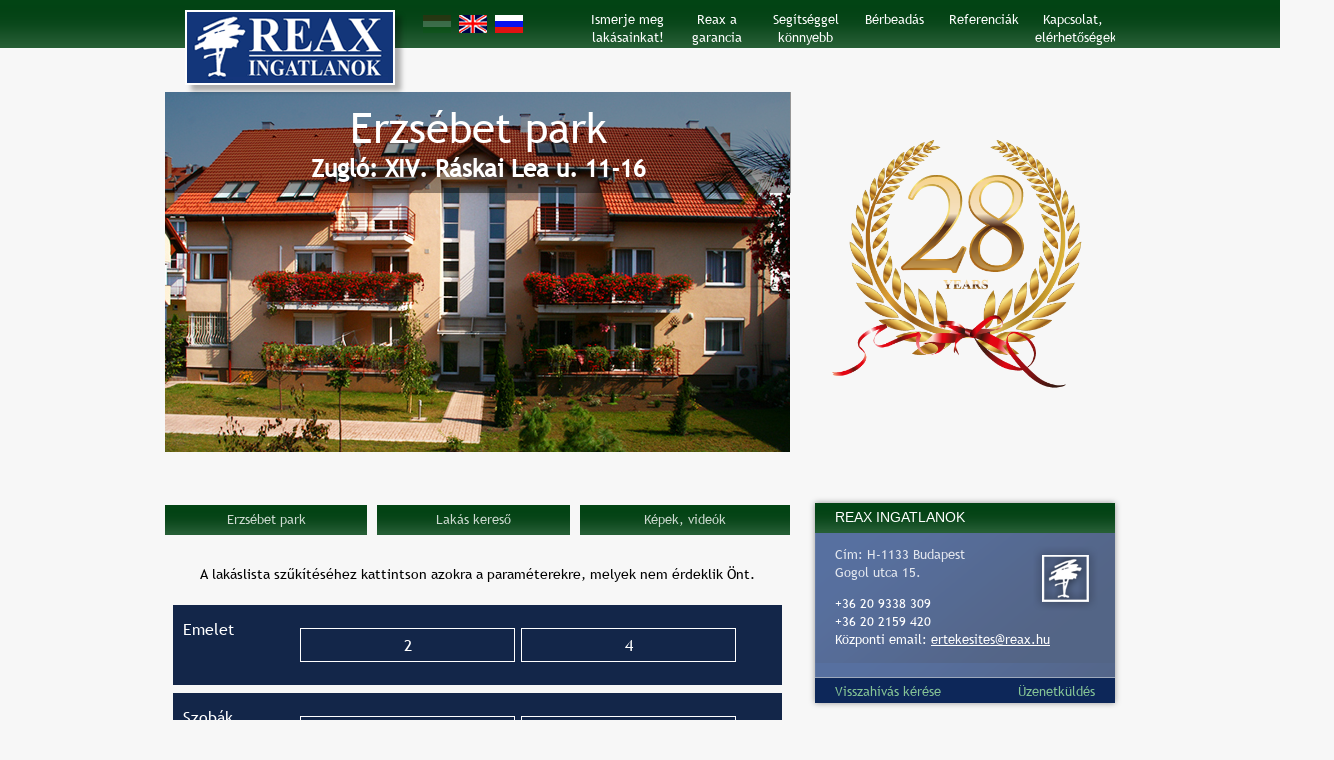

--- FILE ---
content_type: text/html; charset=utf-8
request_url: https://reax.hu/reax/?projectid=6
body_size: 23153
content:
<!DOCTYPE html>
<html lang="hu">
    <head>
        <link href="/Content/Site_reax_d5.css?v=34" rel="stylesheet" />
        <script src="/Scripts/jquery-1.9.1.min.js"></script>
        <script src="/Scripts/reax-common.js?v=21"></script>
        <script src="/Scripts/knockout-2.2.1.js"></script>
        <script src="/Scripts/jquery.mousewheel.min.js"></script>
        <script src="/Scripts/jquery.fancybox.js?v=2.1.4"></script>
        <script src="/Scripts/jquery.easing.1.3.js"></script>
        <script src="/Scripts/sliderNews.js"></script>
        <link rel="stylesheet" type="text/css" href="/Content/fancybox/jquery.fancybox.css?v=2.1.4" media="screen" />
        <link href="https://fonts.googleapis.com/css?family=Quicksand" rel="stylesheet">
        
    <script src="/Scripts/jquery.cycle.all.js"></script>
    <script src="/Scripts/reax-styleInput.js"></script>
    <link href="/Content/sliderNews/style5.css?v=3" rel="stylesheet" media="screen" />

        <title>REAX</title>
        <meta charset="utf-8" />
	<meta name="generator" content="Programozás: Solymári Zsolt | Grafika: Kondás Péter">
    	<meta name="Publisher" content="solyo@filmorigo.hu">
    	<meta name="author" content="Gubijev Zoltán" />
    	<meta name="copyright" content="IFD SOLUTIONS 2013. http://ifd.hu" />
        <meta name="description" content="új lakások budapesten : részletfizetési kedvezmény, Új építésű lakások, lakás, lakóparkok, épülő új  lakások, bérlakások Budapest" />
        <meta name="keywords" content="Új, lakás, budapesten, ingatlan, társasház, részletfizetési kedvezmény, Új építésű lakások, lakás, lakóparkok, épülő új lakások" />
        <meta name="author" content="ertekesites@reax.hu"/>
        <meta name="robots" content="index,follow" />

        <link href="/Images/favicon.ico" rel="shortcut icon" type="image/x-icon" />
    </head>
<body>
    <header class="site-header">
        <section id="topmenu-holder">
            <a href="/" title="Reax kezdő oldal" id="toplogo">
                <img src="/Images/d5/reax_logo.gif" alt="Reax ingalanok" />
            </a>
            <div class="header-flags">
                    <a href="/?lang=hu" hreflang="hu" class="cur" title="Magyar"></a>

                    <a href="/?lang=en" hreflang="en" title="English"></a>

                    <a href="/?lang=ru" hreflang="ru" title="Русский"></a>

            </div>
            

                    <nav id="topMenu">
                            <a href="/reax/lakasok" title="Ismerje meg lak&#225;sainkat!">Ismerje meg lak&#225;sainkat!</a>
                            <a href="/reax/reaxgarancia" title="Reax a garancia">Reax a garancia</a>
                            <a href="/reax/segitseggelkonnyebb" title="Seg&#237;ts&#233;ggel k&#246;nnyebb">Seg&#237;ts&#233;ggel k&#246;nnyebb</a>
                            <a href="/reax/berbeadas" title="B&#233;rbead&#225;s">B&#233;rbead&#225;s</a>
                            <a href="/reax/referenciak" title="Referenci&#225;k">Referenci&#225;k</a>
                            <a href="/reax/kapcsolat" title="Kapcsolat, el&#233;rhetős&#233;gek">Kapcsolat, el&#233;rhetős&#233;gek</a>
                    </nav>


        </section>
    </header>
    
    <div id="main">

        
            <br />
    <div class="top-slider" id="topSlider1">
        
        
        

        <div id="topSlider-ImageHolder" data-top="1">
                <img src="/imgv5?ref=0&amp;id=1250" alt="XIV. ERZS&#201;BET PARK" data-felirat="2 szintes lak&#225;sok elad&#243;k" data-link="http://reax.hu/reax/Erzsebetpark/?projectid=6" />
        </div>
        
        
        
    </div>

        <section id="top-right-holder">
            <img src="/Content/Images/28years.png" alt="28 évesek vagyunk" style="width:300px; height:311px; margin-bottom:53px;" />
            
                <div class="info-box reax-box" style="height:200px; margin-top:42px; margin-bottom:21px;">
        <h1>Reax ingatlanok</h1>
        <ul>
            <li>Cím: H-1133 Budapest</li>
            <li>Gogol utca 15.</li>
        </ul>
        <ul class="kiemelt">
            
            <li>
                +36 20 9338 309<br />
                +36 20 2159 420
            </li>
            <li>Központi email: <a href="mailto:ertekesites@reax.hu" style="color:white;" target="_blank">ertekesites@reax.hu</a></li>
        </ul>
        <div class="box-footer">
            <a href="/reax/kapcsolat" title="Visszah&#237;v&#225;s k&#233;r&#233;se" style="float:left">Visszah&#237;v&#225;s k&#233;r&#233;se</a>
            <a href="/reax/kapcsolat" title="&#220;zenet k&#252;ld&#233;se" style="float:right">&#220;zenetk&#252;ld&#233;s</a>
        </div>
    </div>

            
        </section>
        <div style="max-width:950px; margin:auto;">
            




<section class="main-content">
    


    <section class="hasablistazo-box" style="position:relative;">
        <div class="project-felirat">
            <h1 class="project-Nev">Erzs&#233;bet park</h1>
            <h2 class="project-Alcim">Zugl&#243;: XIV. R&#225;skai Lea u. 11-16</h2>
        </div>

        <section style="float: left; width: 650px; padding: 0; position:relative;">

            


    <script src="/Scripts/lakaskereso.js?v=9"></script>
    <link href="/Content/lakaskereso.css?v=14" rel="stylesheet" />
    <script type="text/javascript">
        var aktProjectId=6;
    </script>
    <div class="lakasKeresoModul" id="lakasKeresoModul">
        
        <nav class="lakasKeresoMenu">
            <ul id="lkmMenu">
                <li data-btnId="1" class="headlink">Erzs&#233;bet park</li>
                <li data-btnId="2" class="headlink">Lak&#225;s kereső
                    

                </li>
                <li data-btnId="5" class="headlink">K&#233;pek, vide&#243;k</li>
            </ul>
        </nav>
        <section id="lkmProjectLeiras">

            <h1>ERZS&#201;BET PARK ELK&#201;SZ&#220;LT PROJEKT!!</h1>
            <h2>Zugl&#243;: XIV. R&#225;skai Lea u. 11-16</h2>

            <p><div class="sorkizart w600">
Zuglóban, zöldövezeti, kertvárosi környezetben felépült, 4 db 12 és 1db 30 lakásos társasházban csendes, erkélyes, cirkó fűtéses lakások köthetők le 96 és 139 m2 -es méretben. Költözés: burkolatválasztástól számított 2 hónap.
Érvényes: 30281. hrsz-ú telken (XIV. Erzsébet királyné útja 50.) felépülő 4 db 12 lakásos társasházra és 1 db 30 lakásos társasházra 
<br />
<br />
Az "A,B,C,D " jelű lakóépületek : Pince+Földszint+Emelet+Tetőtér I-II elosztásúak. 
A tervezett "A, B, C, D" jelű lakóépületek azonos kialakításúak, elhelyezésük tükrözés eredménye.A lépcsőház súlyponti elhelyezése és mérete alkalmas a szintenkénti négy fogatos kialakításra, így a földszinten, emeleten és tetőtérben 4-4 lakás került kialakításra. 
A kertkapcsolatot a lehajtó rámpa felett átvezető 3 fellépős kerti lépcsővel kialakított csatlakozás biztosítja. 
Az épületek alatt teremgarázs kerül kialakításra 13 db férőhellyel, illetve a "D" épületnél 2 db felszíni parkolót építünk. 
Az "E" jelű lakóépület : Pince+Földszint+I-III.emelet+Tetőtér elosztású. 
Az "E" jelű zártsorú épület a forgalmas Erzsébet királyné útjától elfordított lakószobákkal tervezett. A lakások a zárt lépcsőházból külön-külön szeparált belső közlekedőről közelíthetők meg. Az I-II-III. emeleten 8-8 lakás, a tetőtérben pedig 6 db lakás épül meg. (Összesen 30 lakás). 
A épület alatt 20db teremgarázs kerül kialakításra, illetve 7 db felszíni parkoló épül meg. 
<br />
<br />
Telek adatok:
<br />
<br />
telekterület: 5196 m2 
<br />
<br />
Közlekedés:
<br />
<br />
Az Erzsébet királyné út felől az "E" jelű épület pinceszinti parkoló csatlakozását biztosítjuk kétirányúforgalomra alkalmas áthajtó tervezésével. 
Az "A,B,C,D épületterületektől a gyalogos és gépkocsi forgalom a Ráskai Lea utca felől biztosított, gyalogos közlekedés feltételezett módon az "E" jelű épület földszintjén keresztül is biztosítható. 
<br />
<br />
Épületszerkezetek:
<br />
<br />
Az épületek sávalapozással, hőszigetelő téglafalazattal (Wienerberger - Porotherm), helyenként pillérmegerősítéssel, monolit vasbetonfödémmel épülnek. A lépcső monolit vasbeton előregyártott gresslapokkal. A magastető BRAMAC vagy azzal egyenértékű cserépfedésű, horganybádogozással. Az ablakok fehér műanyagablakok, hőszigetelő üvegezéssel. A homlokzat TERRANOVA vagy LB KNAUF vakolat dörzsölt kivitelben. 
<br />
<br />
A lakások felszereltsége alapárra vonatkozóan:
<br />
<br />
Bejárati ajtó: /nem változtatható/ MABISZ minősítésű biztonsági ajtó, gumitömítéssel, fémtokkal, kitekintővel. 
Belső ajtók: utólag elhelyezhető DIN méretrendű fehérre, illetve bükkre fóliázott ajtó gumitömítéssel, fehér, illetve bükk tokborítással, normál réz kilinccsel, nikkel zsanérral. A nappali és a konyha ajtaja mélyen üvegezett, a többi helyen teleajtó van /változtatható többlet költséggel/. Egységára: ajtó + tok + beépítés + kilincs: 45.000/ db Áfás áron. 
<br />
<br />
Falak: a falak gletteléssel, fehér diszpeziós festéssel készülnek. (Színezés felárral.) A csempeburkolat fürdőben, WC-ben mennyezetig hálósan rakva, sarkokon élvédővel, az értékesítési irodában kiállított burkolólapokból választható. 
Ha a kiállított burkolatokból nem sikerül választani, a burkoló anyagot 2500 Ft/m2 Áfás áron visszaszámoljuk és a lakást szerkezetkészen adjuk át. 
<br />
<br />
A konyhában a tűzhely mögött 1,50 m magasságig, a tervezett bútor helyén az alsó és a felső elem közti sávban 60 cm szélességben hálósan rakott csempéből, az értékesítési irodában kiállított burkolólapokból választhatóan, egyéb esetben 2500 Ft/m2 Áfás áron. 
<br />
<br />
Padló: fürdőben, WC-ben, konyhában, kamrában, előszobában és közlekedőben hálósan rakott mázas kerámialap, az értékesítési irodában kiállított burkolólapokból választható. 
Ha a kiállított burkolatokból nem sikerül választani, a burkoló anyagot 3000 Ft/m2 Áfás áron visszaszámoljuk és a lakást szerkezetkészen adjuk át. 
<br />
<br />
Erkélyburkolat nem változtatható! 
<br />
<br />
A szobákban bükk vagy tölgy laminált parketta 1200 Ft/m2 Áfás áron számolva kerül lerakásra. Hagyományos parketta beszerzését és lerakását cégünk nem vállalja! 
<br />
<br />
A felsorolt burkolatok m2 árai az alaprajzon szereplő m2-ekre vonatkoznak (csak a felsorolásban szereplő anyagárakra vonatkozik, tehát nem tartalmazza a segédanyagokat). A kiállított díszítőelemeket az alapár nem tartalmazza. 
<br />
<br />
A fürdőszoba felszereltsége:
<br />
<br />
- 1 db kád fehér színben /Dalma akril 170-es/(tetőtérben 140*140 Luca sarokkád) 
- 1 db mosdó fehér színben /Alföldi Bázis termék, láb - és szifontakaró nélkül/ 
- 1 db kád és 1 db mosdó csaptelep /KLUDI típusú hagyományos, krómozott kivitelben/ 
- 1 db automata mosógép - csatlakozás /hidegvízvételre, csatornára/ 
- 1db hátsókifolyású Alföldi Bázis WC csésze, falra szerelhető műanyag tartállyal /tetőtérben Alföldi Bázis bidével/ 
(padlóösszefolyó a lakásokban műszakilag nem megoldható) 
<br />
<br />
Konyha felszereltsége:
<br />
<br />
- 1 db automata mosogatógépcsatlakozás 
- 1 db páraelszívócsatlakozás, a légelvezetés biztosított. 
<br />
<br />
Fűtés-, melegvízellátás:
<br />
<br />
Lakásonként kombi, zárt égésterű gázkazán, kiviteli terv szerinti teljesítménnyel, mely nem változtatható. 
A használati melegvízellátás is a gázkazánról történik. Fűtési rendszer: aljzatban vezetett csövezésű radiátoros melegvízfűtés, kombi gázkazánról üzemeltetve. A radiátor LPE alumínium gyártmányú. Nem változtatható! 
<br />
<br />
Víz:
<br />
<br />
A lakásonkénti vízmérési lehetőség egyedi vízórával biztosított, lakó az almérő állása alapján kiszámlázottakat fizeti, illetve 1 db fő vízmérőóra a társasházon belüli vízfogyasztás szétosztására szolgál. 
<br />
<br />
Elektromos:
<br />
<br />
Egyedi villanyórákat szerelünk. Az áramkörök falhoronyban vezetett Mü III. védőcsőben haladnak. MCu 1,5 mm rézvezetéket alkalmazunk (kivéve mosógép, tűzhely konnektor MCu 2,5 mm. 
A lámpáknak MmCu vezetéket alkalmazunk a födémben. A szerelvények fehér színű Electro Material típusúak 
A lakás elosztótáblája süllyesztett kivitelű, általában bejárati ajtó fölé helyezzük el. 
<br />
<br />
Az áramköri kiosztások: 
Tűzhely dugalj 16 A 
Mosógép "16 A 
Szobai dugaljak 10 A (szobaszámtól függően 1 v. 2 áramkör) 
Konyhai dugaljak 16 A 
Világítás 6 A ( 1 v. 2. áramkör) 
Szellőzés: gravitációs, gépiszellőzés lehetősége kiépítve (ventillátor nem tartozék). 
TV:Minden szobában, kivéve félszobát 1 db kábeltévés vételi lehetőség (csak vezetékezés). 
Telefon: Az épületben vezeték szinten kiépítve (csövezés, vezetékes), 1 db csatlakozási lehetőség nappaliban kiépítve. 
Kaputelefon: A bejárati kapu elektromos zárral működik. A lakások a lépcsőházi bejárónál kaputelefonosak. 
<br />
<br />
Ezen felsorolt felszereltségek az alapárra vonatkoznak. Ettől eltérni külön megállapodás szerint, tervmódosítási felárral lehet. A tervmódosítás, illetve az alaptól eltérő művezetés díját műszaki előkészítő kollégáink az igényszint-egyeztetés költségvetésével egyidejűleg megadják. 
<br />
<br />
Pinceszint+Földszint: gépkocsitárolók
<br />
<br />
A bejáratnál, épületnél rácsos rolós szerkezet távirányítós. A falak vakoltak, meszeltek. Padló vasadalékos géppel simított beton burkolat, színre festve. 
A lomtárolók fala vakolt, meszelt vagy horganyzott drótháló, padlója simított beton. Világítással ellátott. 
Közművek: telken belüli gáz, víz, csatorna, locsolóvíz, 0,4 kV-os energiaellátás. 
Tereprendezés, térburkolatok: Az épület körüli járda betonból, bejárati járda Viacolor vagy hozzá hasonló betonelemből. 
Az épület körül a telket és annak környezetét rendezzük. A telken belül térburkolattal el nem látott területet füvesítjük ( kb. 2100 m2 ), illetve egy később elkészítendő kertterv szerint fásítást végzünk. 
<br />
<br />
A vevőt külön terheli: elektromos, gáz, víz főmérőóra felszerelése, csatornafejlesztési hozzájárulás, mivel a hatóságokkal szerződés csak egyenként köthető, ügyvédi ktsgek, /Előirányzati költség lakásnál : 300.000 Ft, garázsnál : 100.000 Ft/ 
- a telefon beszerelésének költsége 

</p>
        </section>
        <section id="lkmProjectKepek">
            <a href="/Images/irc/original/1456.jpg" rel="projectKepek" title="Erzs&#233;bet park - 1456"><img src="/imgv5?r=2&amp;id=1456"  alt="Reax ingatlanok" /></a>
            <a href="/Images/irc/original/1459.jpg" rel="projectKepek" title="Erzs&#233;bet park - 1459"><img src="/imgv5?r=2&amp;id=1459"  alt="Reax ingatlanok" /></a>
            <a href="/Images/irc/original/1457.jpg" rel="projectKepek" title="Erzs&#233;bet park - 1457"><img src="/imgv5?r=2&amp;id=1457"  alt="Reax ingatlanok" /></a>
            <a href="/Images/irc/original/1458.jpg" rel="projectKepek" title="Erzs&#233;bet park - 1458"><img src="/imgv5?r=2&amp;id=1458"  alt="Reax ingatlanok" /></a>
            <a href="/Images/irc/original/1909.jpg" rel="projectKepek" title="Erzs&#233;bet park - 1909"><img src="/imgv5?r=2&amp;id=1909"  alt="Reax ingatlanok" /></a>
            <a href="/Images/irc/original/1908.jpg" rel="projectKepek" title="Erzs&#233;bet park - 1908"><img src="/imgv5?r=2&amp;id=1908"  alt="Reax ingatlanok" /></a>

        </section>
        <section id="lkmProjectLakasok">
            <p style="color:black;">A lak&#225;slista szűk&#237;t&#233;s&#233;hez kattintson azokra a param&#233;terekre, melyek nem &#233;rdeklik &#214;nt.</p>
            <div class="searchform">
                <aside>
                    <span>Emelet</span>
                    <ul data-bind="foreach: oEmeletek.itemCollection()">
                        <li data-bind="html: itemCaption(), css: {selected: allapot() == true }, click: clicked"></li>
                    </ul>
                </aside>
                <aside>
                    <span>Szob&#225;k</span>
                    <ul data-bind="foreach: oSzobak.itemCollection()">
                        <li data-bind="html: itemCaption(), css: {selected: allapot() == true }, click: clicked"></li>
                    </ul>
                </aside>
                <aside>
                    <span>Extr&#225;k</span>
                    <ul data-bind="foreach: oExtrak.itemCollection()">
                        <li data-bind="html: itemCaption(), css: {selected: allapot() == true }, click: clicked"></li>
                    </ul>
                </aside>
                
                
            </div>
           
            
            <div class="talalatiLista">
                <article style="color:black;">
                    <span data-bind="html: projectLakasok.showCount"></span>&nbsp;felel meg <span data-bind="text: projectLakasok.Count"></span>&nbsp;lak&#225;sb&#243;l a megadott felt&#233;telek alapj&#225;n.
                </article>
                <a id="lakasOpen" href="javasript:;" class="fancybox fancybox.ajax" title="megnyitás"></a>
                <table>
                    <thead>
                        <tr>
                            <th>Lak&#225;s sz&#225;ma</th>
                            <th>&#214;sszesen (m<sup>2</sup>)</th>
                            <th>Lak&#225;s (m<sup>2</sup>)</th>
                            <th>Erk&#233;ly (m<sup>2</sup>)</th>
                            <th>Szob&#225;k sz&#225;ma</th>
                            <th>Emelet</th>
                            <th>Kedvezm&#233;nyes &#225;r</th>
                            

                        </tr>
                    </thead>
                    <tbody data-bind="foreach: projectLakasok.itemCollection">
                        <!-- ko if: items.SorTipus == 0 -->

                        <tr data-bind="attr: { 'data-pdfurl': (items.pdfURL!=undefined) ? items.pdfURL : '-', 'data-LakasId': items.LakasId, class: style()}, visible: show()">
                            <td data-bind="html: items.LakasNev"></td>
                            <td data-bind="html: items.Meret"></td>
                            <td data-bind="html: items.LakasMeret"></td>
                            <td data-bind="html: items.ErkelyMeret"></td>
                            <td data-bind="html: items.SzobakSzama" data-o="szobak"></td>
                            <td data-bind="html: items.Emelet" data-o="emelet"></td>

                            <!-- ko if: items.Allapot == 8 -->
                            <td data-bind="html: 'Lefoglalva!'"></td>
                            <!-- /ko -->
                            <!-- ko if: items.Allapot != 8 -->
                            <td data-bind="html: items.Allapot != 4 ? (items.Allapot == 7) ? 'document' : (items.Ar == '0 Ft' || items.Ar == '0 €' ) ? 'Érdeklődjön' : items.Ar : 'elkelt'"></td>
                            <!-- /ko -->
                            


                        </tr>

                        <!-- /ko -->
                        <!-- ko if: items.SorTipus == 1 -->
                        <tr data-bind="attr: { 'data-pdfurl': (items.pdfURL!=undefined) ? items.pdfURL : '-', 'data-LakasId': items.LakasId, class: style()}, visible: show()">
                            <td data-bind="html: items.LakasNev" colspan="8" style="text-align:left; padding-left:1em;"></td>
                        </tr>
                        <!-- /ko -->

                    </tbody>
                </table>
            </div>
        </section>
    </div>

                <article id="0_1_127" class="cikk leftCikk">
        <a href="/reax/?projectid=47" title="Egressy Liget 2">
            <div class="cgroup">
                <h1>Egressy Liget 2</h1>
                <span></span>
            </div>
            <h2>Budapest, XIV. Cserei utca 7-9.</h2>
            <div>
                <img alt="Reax ingatlanok" src="/Images/irc/2\2574.jpg" />
            </div>


        </a>
    </article>
    <article id="0_1_124" class="cikk leftCikk">
        <a href="/reax/Csengery/?projectid=44" title="CSENGERY GARDEN ">
            <div class="cgroup">
                <h1>CSENGERY GARDEN </h1>
                <span></span>
            </div>
            <h2>Budapest VII. Csengery u. 22.</h2>
            <div>
                <img alt="Reax ingatlanok" src="/Images/irc/2\2527.jpg" />
            </div>


        </a>
    </article>
    <article id="0_1_9" class="cikk leftCikk">
        <a href="/reax/rupphegy/?projectid=9" title="RUPPHEGYI LIGET">
            <div class="cgroup">
                <h1>RUPPHEGYI LIGET</h1>
                <span></span>
            </div>
            <h2>Buda: XI. Barackmag utca 1518/5 </h2>
            <div>
                <img alt="Reax ingatlanok" src="/Images/irc/2\2351.jpg" />
            </div>


        </a>
    </article>
    <article id="0_1_31" class="cikk leftCikk">
        <a href="/reax/VizaApartmanhaz2/?projectid=7" title="VIZA APARTMANH&#193;Z II. &#252;tem">
            <div class="cgroup">
                <h1>VIZA APARTMANH&#193;Z II. &#252;tem</h1>
                <span></span>
            </div>
            <h2>Budapest XIII. P&#225;rk&#225;ny u. 4-6.</h2>
            <div>
                <img alt="Reax ingatlanok" src="/Images/irc/2\2131.jpg" />
            </div>


        </a>
    </article>



        </section>

        <section style="float: right; width: 300px; padding: 0;">
            
        </section>
    </section>
</section>



            <section class="banner-holder right-banner-holder">

                
                

            </section>
        </div>
    </div>
    <div class="bannerholder-bottom">
        
    </div>
    
    <footer>
        <section>
            

        <a href="/reax/lakasok">Ismerje meg lak&#225;sainkat!</a> 
        <a href="/reax/reaxgarancia">Reax a garancia</a> 
        <a href="/reax/segitseggelkonnyebb">Seg&#237;ts&#233;ggel k&#246;nnyebb</a> 
        <a href="/reax/berbeadas">B&#233;rbead&#225;s</a> 
        <a href="/reax/referenciak">Referenci&#225;k</a> 
        <a href="/reax/kapcsolat">Kapcsolat, el&#233;rhetős&#233;gek</a> 






           
        </section>
    </footer>
</body>
</html>


--- FILE ---
content_type: text/css
request_url: https://reax.hu/Content/Site_reax_d5.css?v=34
body_size: 23017
content:
@charset "utf-8";
@import "fonts.css";
@import "html.css?v=2";

html {
    margin: 0;
    padding: 0;
    height: 100%;
}

body {
    /*background: url('/Images/d5/bg.png');*/
    font-size: 1em;
    color: rgba(0,0,0,0.45);
    background-color:#f7f7f7;
    font-family: trebuc, Calibri, Verdana, Helvetica, Sans-Serif;
    margin: 0;
    padding: 0;
    height: 100%;
}

/* header
----------------------------------------------------------*/
.site-header {
    height: 50px;
    width:100%;
    background:#000;
    padding:0;
    margin:0;
    background: url('/Images/d5/header_bg.gif');
}

#topmenu-holder, #main {
    margin:auto;
    width:1010px;
    max-width:1010px;
    /*outline:1px solid red;*/ 
}
#toplogo {
    position:absolute;
    display:block;
    margin:10px 0 0 50px;
    z-index:2;
    
}
    #toplogo img {
        box-shadow:rgba(0,0,0,.3) 6px 6px 5px;
        border:0;
    }

#topMenu {
    max-height:40px;
    margin:0 30px 0 0;
    padding-top:10px;
    font-size:.8em;
    float:right;
}
#topMenu a {
    display:inline-block;
    width:75px;
    height:40px;
    text-decoration:none;
    color:white;
    padding:0 5px 0 5px;
    margin:0;
    vertical-align:top;
    text-align:center;
    overflow:hidden;
}
    #topMenu a:hover {
        text-shadow:0 0 10px #fff;
    }

    #topMenu a.active {
        background: url('/Images/d5/bg.png') 0 -7px;
        border:2px solid white;
        border-bottom:none;
        padding-top:5px;
        margin-top:-7px;
        border-radius:6px 6px 0 0;
    }
/* -----------------------------------------------
    Nyelv választó flags*/
.header-flags {
    float:left;
    margin: 0 0 0 280px;
    padding-top:15px;
}

    .header-flags a {
        display: block;
        width: 28px;
        height: 18px;
        background: url("../Images/d5/flags_sprite.png") 0 18px;
        float: left;
        margin: 0 0 0 8px;
    }
            .header-flags a[hreflang="hu"] { background-position: 0 -18px; }
            .header-flags a[hreflang="hu"]:hover { background-position: 0 -36px; }
            .header-flags a[hreflang="hu"].cur { background-position: 0 0; }
            .header-flags a[hreflang="hu"].cur:hover { background-position: 0 18px; }
            .header-flags a[hreflang="en"] { background-position: -28px -18px; }
            .header-flags a[hreflang="en"]:hover { background-position: -28px -36px; }
            .header-flags a[hreflang="en"].cur { background-position: -28px 0; }
            .header-flags a[hreflang="en"].cur:hover { background-position: -28px 18px; }
            .header-flags a[hreflang="de"] { background-position: 56px -18px; }
            .header-flags a[hreflang="de"]:hover { background-position: 56px -36px; }
            .header-flags a[hreflang="de"].cur { background-position: 56px 0; }
            .header-flags a[hreflang="de"].cur:hover { background-position: 56px 18px; }
            .header-flags a[hreflang="ru"] { background-position: 28px -18px; }
            .header-flags a[hreflang="ru"]:hover { background-position: 28px -36px; }
            .header-flags a[hreflang="ru"].cur { background-position: 28px 0; }
            .header-flags a[hreflang="ru"].cur:hover { background-position: 28px 18px; }

/* top-slider
----------------------------------------------------------*/
.top-slider {
    position:relative;
    z-index:0;
    margin:20px 25px 25px 30px;
    cursor: pointer;
    display:inline-block;
    float:left;
}

    .top-slider .sav {
        position: absolute;
        margin-top: -60px;
        height: 40px;
        width: 615px;
        background-color: rgba(0,0,0,0.75);
        z-index: 18;
        padding-left: 10px;
        
    }

        .top-slider .sav > h2 {
            font-size: 1.0em;
            font-weight: 700;
            letter-spacing: 1px;
            margin-top: 8px;
        }

            .top-slider .sav > h2 span {
                color: #7c9ee0;
            }

/*----------------------------------------------------------*/
#topSlider-ImageHolder {   
    overflow: hidden;
}

#topSlider-ImageHolder, #topSlider-anchorn {
    display: block;
    height: 360px;
    width: 625px;
    padding: 0;
    margin: 0;
}

    #topSlider-ImageHolder img {
        z-index: -1;
        border: 0;
        width: 625px;
        height: 360px;
    }

#nav-TopSlider {
    float: right;
    margin: -32px 10px;
    padding: 0;
    height: 40px;
}

    #nav-TopSlider a {
        display: inline-block;
        text-decoration: none;
        text-align: center;
        margin: 0;
        font-size:.7em;
        width: 22px;
        color: rgba(250, 250, 250, 0.8);
    }

        #nav-TopSlider a.activeSlide {
            text-shadow:0 0 18px #fff, 0 0 18px #fff, 0 0 14px #fff, 0 0 14px #fff, 0 0 6px #fff,0 0 18px #fff, 0 0 18px #fff, 0 0 14px #fff, 0 0 14px #fff, 0 0 6px #fff;
            color:white;
        }

/* main
----------------------------------------------------------*/
#main {
    position:relative;
    
}
/* oldal sávok
----------------------------------------------------------*/
.banner-holder {
    position:absolute;
    width:180px;
    height:100%;
    top:14px;
    padding-top:420px;
    /*display:none;
    opacity:.01;*/
}
    .banner-holder a {
        display:block;
        position:relative;
        margin-bottom:30px;
        color:white;
        text-decoration:none;
        overflow:hidden;
        width:180px;
        height:200px;
    }
        .banner-holder a img {
            max-width:180px;
            min-height:150px;
            border:0;
        }
        .banner-holder a div {
            width:180px;
            min-height:140px;
            margin:0;
            top:130px;
            position:absolute;
            background-color:rgba(0, 0, 0, 0.70);
        }
            .banner-holder a div h1 {
                margin:0;
                padding:2px 4px 0 4px;
                text-align:center;
                font-size:.9em;
                font-weight:200;
            }
            .banner-holder a div p {
                font-size:.8em;
                padding:0 5px 0 10px;
                white-space: pre-line;
            }
.left-banner-holder {
    left:-190px;
}
.right-banner-holder {
    left:1019px;
}

/* Top right box
----------------------------------------------------------*/
#top-right-holder {
    width:300px;
    /*height:360px;*/
    display:inline-block;
    float:right;
    margin:20px 30px 0 0;
}
.info-box {
    width:100%;
    min-height:160px;
    position:relative;
    background:  
        url("/Images/d5/box_top_small.gif") repeat-x, 
        url("/Images/d5/box_bg2.png") content-box 0 30px;
    box-shadow: rgba(0,0,0,.4) 0 0 6px;
}
    .info-box h1 {
    margin: 0;
    padding: 7px;
    padding-left:20px;
    font-size: .85em;
    font-weight:100;
    font-family: Arial;
    text-transform: uppercase;
    color:#fff;
}
    .info-box ul {
        font-size:.83em;
        font-weight:100;
        color:rgba(255, 255, 255, 0.84);
        list-style:none;
        margin:13px 0;
        padding:0 0 0 20px;
    }
        .info-box ul.kiemelt {
            color:white;
            font-weight:400;
        }
    .info-box .box-footer {
        position:absolute;
        width:260px;
        height:25px;
        bottom:25px;
        margin-bottom:-25px;
        padding:0 20px 0 20px;
        border-top:1px solid rgba(255, 255, 255, 0.6);
        background-color:#0d2759;
    }
        .info-box .box-footer a {
            font-size:.8em;
            color:rgba(147, 214, 156, 0.9);
            text-decoration:none;
            display:block;
            margin: 0;
            padding:4px 0;
        }
            .info-box .box-footer a:hover {
                color:rgb(161, 233, 222);
            }
.reax-box {
    background:  
        url("/Images/d5/reax_logo_small.png") no-repeat 210px 35px,
        url("/Images/d5/box_top_small.gif") repeat-x, 
        url("/Images/d5/box_bg.png") content-box 0 30px;
}
.lakaskereso {
    height:180px;
    margin-top:20px;
    overflow:hidden;
    z-index:1000;
}
    

.lakaskereso:hover {
        background: url("/Images/d5/box_top_small.gif") repeat-x;
        background-color:#0d2759;
}
    .lakaskereso .leftBox {
        float:left;
        padding-left:20px;
        width:180px;
    }

    .lakaskereso .rightBox {
        float: right;
        width: 100px;

    }

    .lakaskereso h3 {
        font-size: .7em;
        margin-top:10px;
    }

    .lakaskereso .checkbox {
        width: 19px;
        height: 25px;
        margin-top: 4px;
        padding: 0 5px 0 0;
        background: url('/Images/d5/jelolo_negyzet.png') no-repeat;
        display: block;
        clear: left;
        float: left;
    }

    .lakaskereso .checkbox {
        width: 17px;
        height: 14px;
    }

    .lakaskereso ul {
        list-style: none;
        padding: 0;
        margin-top:8px;
        cursor: pointer;
    }

        .lakaskereso ul li {
            line-height: 20px;
            
        }
#btn-StartKereso1 {
    /*position:relative;*/
   float:right; 
   /*margin-right:10px;*/
   cursor:pointer;
   margin-top:3px;
   background:none;
   border:none;
   color:rgba(147, 214, 156, 0.9);
   /*z-index:10;*/
}
    #btn-StartKereso1:hover {
        color:rgb(161, 233, 222);
    }

    /* Cikkek
----------------------------------------------------------*/
.hasablistazo-box {
    margin:0;
}
.cikk {
    width: 300px;
    height: 300px;
    float: left;
    margin: 25px 25px -80px 0;
    position: relative;
}
    .cikk img {
        border:0;
        width:300px;
        height:200px;
    }
    .cikk .cgroup {
        position:absolute;
        width:300px;
        height:50px;
        opacity:.85;
    }

        .leftCikk .cgroup {
            background:url("/Images/d5/box_top.gif");
        }

        .rightCikk .cgroup {
            background:url("/Images/d5/box_top_r.gif");
        }

        .cikk .cgroup h1 {
            color:white;
            text-decoration:none;
            font-size:1em;
            font-weight:600;
            margin:0 0 0 20px;
            padding-top:5px;
        }
        .cikk .cgroup span {
            width:280px;
            height:18px;
            color:white;
            text-decoration:none;
            font-weight:200;
            font-size:.92em;
            margin: 0 0 0 20px;
            padding-top:1px;
            overflow:hidden;
        }
    .cikk h2 {
        width:280px;
        height:20px;
        color:white;
        text-decoration:none;
        font-weight:200;
        font-size:.8em;
        background:rgba(0,0,0,.6);
        position:absolute;
        top:164px;
        padding:3px 0 0 20px;
    }


    /* Footer
----------------------------------------------------------*/
footer {
    display:inline-table;
    height: 250px;
    width:100%;
    border-top: 1px solid #05132f;

    padding:0;
    margin:0;
    z-index: 1000;
}

    footer > section {
        width: 973px;
        margin:auto;
        padding:10px;
        text-align:center;
    }

        footer > section a {
            display:inline-block;
            color:#4f72b6;
            text-decoration:none;
            border-right:2px solid #2532b7;
            padding:0 5px 0 5px;
        }
            footer > section a:last-of-type {
                border-right:none;
            }

            footer > section a:hover {
                color:#cececf;
            }
        footer > section .active {
            color:#86b38b;
        }

.stevenSeo {
    display:none;
}











.html5-reaxrent .holder{
	position:absolute;
	top:0px;
	left:0;
	width: 300px;
	height: 190px;
	overflow: hidden;
}


.html5-reaxrent .image{

	position: absolute;
	top:0;
	left:0;
	border:none;

}

.html5-reaxrent #slide01{
	position:absolute;
	top:0px;
	left:0;
	width: 300px;
	height: 190px;
	overflow: hidden;
	background-color: transparent;
}
	
.html5-reaxrent 	.btn {
display:block;
  background: #3498db;
  background-image: -webkit-linear-gradient(top, #3498db, #2980b9);
  background-image: -moz-linear-gradient(top, #3498db, #2980b9);
  background-image: -ms-linear-gradient(top, #3498db, #2980b9);
  background-image: -o-linear-gradient(top, #3498db, #2980b9);
  background-image: linear-gradient(to bottom, #3498db, #2980b9);
  -webkit-border-radius: 0;
  -moz-border-radius: 0;
  border-radius: 0px;
  -webkit-box-shadow: 0px 1px 3px #666666;
  -moz-box-shadow: 0px 1px 3px #666666;
  box-shadow: 0px 1px 3px #666666;
  font-family: Arial;
  color: #ffffff;
  font-size: 20px;
  padding: 10px 20px 10px 20px;
  text-decoration: none;
}

.html5-reaxrent  .btn:hover {
  background: #3cb0fd;
  background-image: -webkit-linear-gradient(top, #3cb0fd, #3498db);
  background-image: -moz-linear-gradient(top, #3cb0fd, #3498db);
  background-image: -ms-linear-gradient(top, #3cb0fd, #3498db);
  background-image: -o-linear-gradient(top, #3cb0fd, #3498db);
  background-image: linear-gradient(to bottom, #3cb0fd, #3498db);
  text-decoration: none;
}

.html5-reaxrent  .btn {


  background: #3498db;
  background-image: -webkit-linear-gradient(top, #3498db, #2980b9);
  background-image: -moz-linear-gradient(top, #3498db, #2980b9);
  background-image: -ms-linear-gradient(top, #3498db, #2980b9);
  background-image: -o-linear-gradient(top, #3498db, #2980b9);
  background-image: linear-gradient(to bottom, #3498db, #2980b9);
  -webkit-border-radius: 0;
  -moz-border-radius: 0;
  border-radius: 0px;
  -webkit-box-shadow: 0px 1px 3px #666666;
  -moz-box-shadow: 0px 1px 3px #666666;
  box-shadow: 0px 1px 3px #666666;
  font-family: Arial;
  color: #ffffff;
  font-size: 20px;
  padding: 10px 20px 10px 20px;
  text-decoration: none;
}

.btn:hover {
  background: #3cb0fd;
  background-image: -webkit-linear-gradient(top, #3cb0fd, #3498db);
  background-image: -moz-linear-gradient(top, #3cb0fd, #3498db);
  background-image: -ms-linear-gradient(top, #3cb0fd, #3498db);
  background-image: -o-linear-gradient(top, #3cb0fd, #3498db);
  background-image: linear-gradient(to bottom, #3cb0fd, #3498db);
  text-decoration: none;
}

#button1{
	position:absolute;
	bottom:10px;
	left:5px;
}
#button2{
	position:absolute;
	bottom:10px;
	right:5px;
}

#text01{
 top: 20px;
 left: 20px;
}

  #text02{
 top: 20px;
 left: 20px;

}

.html5-reaxrent {
    position:relative;
}

.blink-kedvezmeny{
    position:absolute;
    top:80px;
    padding:5px;
    background:rgb(19, 54, 122);
    color:white;
    width:97%;
    text-align:center;
    font-size:large;
    visibility:hidden;
}

.reax-jubileum{
    margin:0;
    padding-top:.7em;
    width:100%;
    text-align:center;
    font-family: 'Quicksand', sans-serif;

    font-size:xx-large;
    color:rgba(247, 220, 141, 0.84);
}
.reax-jubileum-img{
    /*outline:2px solid white;*/
    border:1px solid white;
    -webkit-box-shadow: 0px 1px 3px rgba(0,0,0,0.45);
  -moz-box-shadow: 0px 1px 3px rgba(0,0,0,0.45);
  box-shadow: 0px 1px 3px rgba(0,0,0,0.45);
}

.bannerholder-bottom{

    display:inline-table;
    text-align:center;
    height: 50px;
    width:100%;
}

.top-slider .referenciainfo {
        position: absolute;
        margin-top: -60px;
        height: 40px;
        width: 615px;
        background-color: rgba(0,0,0,0.55);
        z-index: 18;
        padding-left: 10px;
        
    }

.top-slider .referenciainfo > h2 {
            font-size: 1.5em;
            font-weight: 700;
            letter-spacing: 1px;
            margin-top: 4px;
            text-align:center;
        }

.epitesalatt{
    position:absolute;
    width:80px!important;
    height:80px!important;
    /*opacity:0.9;*/
    bottom:130px;
}

.epitesalatt-buble{
    position:absolute;
    width:300px!important;
    height:200px!important;
    /*opacity:0.9;*/
    top:0;
    z-index:1;
}

.img-stefi{
    position:absolute;
    height:105px!important;
    width:80%!important;
    top:20%;
    left:5px;
    /*z-index:2;*/
}

.img-stefi-main {
    position: absolute;
    top:-83px;
    left:25px;
}

#felhivas2020{
    max-width:70%;
    color:#161616;
}

@media only screen and (min-device-width : 320px) and (max-device-width : 480px) {
    #felhivas2020 {
        max-width: 92%;
        vertical-align:top;
        top:150px;
    }
}

.felhivaspr9{
    padding:1.4em;
    background-color:#3f873e;
    font-size:1.1em;
    color:white;
    text-align:center;
    border:1px double #fffa00;
}
.felhivaspr8{
    padding:1.4em;
    background-color:#32a78a;
    font-size:1.5em;
    color:white;
    text-align:center;
    border:2px double #58ff00;
}



.bystefi-animation {
    animation: animationStefi ease 1s;
    animation-iteration-count: 1;
    transform-origin: 50% 50%;
    animation-delay:2s;
    animation-fill-mode: forwards; /*when the spec is finished*/
    -webkit-animation: animationStefi ease 1s;
    -webkit-animation-iteration-count: 1;
    -webkit-transform-origin: 50% 50%;
    -webkit-animation-fill-mode: forwards; /*Chrome 16+, Safari 4+*/
    -webkit-animation-delay:2s;
    -moz-animation: animationStefi ease 1s;
    -moz-animation-iteration-count: 1;
    -moz-transform-origin: 50% 50%;
    -moz-animation-fill-mode: forwards; /*FF 5+*/
    -moz-animation-delay:2s;
    -o-animation: animationStefi ease 1s;
    -o-animation-iteration-count: 1;
    -o-transform-origin: 50% 50%;
    -o-animation-fill-mode: forwards; /*Not implemented yet*/
    -o-animation-delay:2s;
    -ms-animation: animationStefi ease 1s;
    -ms-animation-iteration-count: 1;
    -ms-transform-origin: 50% 50%;
    -ms-animation-fill-mode: forwards; /*IE 10+*/
    
}

@keyframes animationStefi {
    0% {
        opacity: 0;
        transform: translate(-1500px,0px);
    }

    60% {
        opacity: 1;
        transform: translate(30px,0px);
    }

    80% {
        transform: translate(-10px,0px);
    }

    100% {
        opacity: 1;
        transform: translate(0px,0px);
    }
}

@-moz-keyframes animationStefi {
    0% {
        opacity: 0;
        -moz-transform: translate(-1500px,0px);
    }

    60% {
        opacity: 1;
        -moz-transform: translate(30px,0px);
    }

    80% {
        -moz-transform: translate(-10px,0px);
    }

    100% {
        opacity: 1;
        -moz-transform: translate(0px,0px);
    }
}

@-webkit-keyframes animationStefi {
    0% {
        opacity: 0;
        -webkit-transform: translate(-1500px,0px);
    }

    60% {
        opacity: 1;
        -webkit-transform: translate(30px,0px);
    }

    80% {
        -webkit-transform: translate(-10px,0px);
    }

    100% {
        opacity: 1;
        -webkit-transform: translate(0px,0px);
    }
}

@-o-keyframes animationStefi {
    0% {
        opacity: 0;
        -o-transform: translate(-1500px,0px);
    }

    60% {
        opacity: 1;
        -o-transform: translate(30px,0px);
    }

    80% {
        -o-transform: translate(-10px,0px);
    }

    100% {
        opacity: 1;
        -o-transform: translate(0px,0px);
    }
}

@-ms-keyframes animationStefi {
    0% {
        opacity: 0;
        -ms-transform: translate(-1500px,0px);
    }

    60% {
        opacity: 1;
        -ms-transform: translate(30px,0px);
    }

    80% {
        -ms-transform: translate(-10px,0px);
    }

    100% {
        opacity: 1;
        -ms-transform: translate(0px,0px);
    }
}


.bystefi-animation-main {
    animation: animationStefi-main ease 1s;
    animation-iteration-count: 4;
    transform-origin: 50% 50%;
    -webkit-animation: animationStefi-main ease 1s;
    -webkit-animation-iteration-count: 4;
    -webkit-transform-origin: 50% 50%;
    -moz-animation: animationStefi-main ease 1s;
    -moz-animation-iteration-count: 4;
    -moz-transform-origin: 50% 50%;
    -o-animation: animationStefi-main ease 1s;
    -o-animation-iteration-count: 4;
    -o-transform-origin: 50% 50%;
    -ms-animation: animationStefi-main ease 1s;
    -ms-animation-iteration-count: 4;
    -ms-transform-origin: 50% 50%;
}

@keyframes animationStefi-main {
    0% {
        opacity: 1;
        transform: scaleX(1.00) scaleY(1.00);
    }

    25% {
        opacity: 1;
        transform: scaleX(0.95) scaleY(0.95);
    }

    50% {
        opacity: 1;
        transform: scaleX(1.10) scaleY(1.10);
    }

    100% {
        opacity: 0;
        transform: scaleX(0.30) scaleY(0.30);
    }
}

@-moz-keyframes animationStefi-main {
    0% {
        opacity: 1;
        -moz-transform: scaleX(1.00) scaleY(1.00);
    }

    25% {
        opacity: 1;
        -moz-transform: scaleX(0.95) scaleY(0.95);
    }

    50% {
        opacity: 1;
        -moz-transform: scaleX(1.10) scaleY(1.10);
    }

    100% {
        opacity: 0;
        -moz-transform: scaleX(0.30) scaleY(0.30);
    }
}

@-webkit-keyframes animationStefi-main {
    0% {
        opacity: 1;
        -webkit-transform: scaleX(1.00) scaleY(1.00);
    }

    25% {
        opacity: 1;
        -webkit-transform: scaleX(0.95) scaleY(0.95);
    }

    50% {
        opacity: 1;
        -webkit-transform: scaleX(1.10) scaleY(1.10);
    }

    100% {
        opacity: 0;
        -webkit-transform: scaleX(0.30) scaleY(0.30);
    }
}

@-o-keyframes animationStefi-main {
    0% {
        opacity: 1;
        -o-transform: scaleX(1.00) scaleY(1.00);
    }

    25% {
        opacity: 1;
        -o-transform: scaleX(0.95) scaleY(0.95);
    }

    50% {
        opacity: 1;
        -o-transform: scaleX(1.10) scaleY(1.10);
    }

    100% {
        opacity: 0;
        -o-transform: scaleX(0.30) scaleY(0.30);
    }
}

@-ms-keyframes animationStefi-main {
    0% {
        opacity: 1;
        -ms-transform: scaleX(1.00) scaleY(1.00);
    }

    25% {
        opacity: 1;
        -ms-transform: scaleX(0.95) scaleY(0.95);
    }

    50% {
        opacity: 1;
        -ms-transform: scaleX(1.10) scaleY(1.10);
    }

    100% {
        opacity: 0;
        -ms-transform: scaleX(0.30) scaleY(0.30);
    }
}

.project-felirat{
    position:absolute;
    top:20px;
    left:0;
    background:rgba(0, 0, 0, 0.40);
    padding:10px;
    width:606px;
    text-align:center;
}

.project-Nev{
    margin:0;
    color:white;
}

.project-Alcim {
    margin: 0;
    color: white;
}

--- FILE ---
content_type: text/css
request_url: https://reax.hu/Content/sliderNews/style5.css?v=3
body_size: 3166
content:

#newsSlider.lof-slidecontent { position:relative; overflow:hidden; border:#F4F4F4 solid 1px; width:892px; height:300px; }
#newsSlider.lof-slidecontent .preload { height:100%; width:100%; background:#BBB; position:absolute; top:0; left:0; z-index:100000; color:#FFF; text-align:center; }
#newsSlider.lof-slidecontent .preload div { height:100%; width:100%; background:transparent url(../../images/sliderNews/load-indicator.gif) no-repeat scroll 50% 50%; }
#newsSlider .lof-main-outer { position:relative; height:100%; width:600px; z-index:3; overflow:hidden; }
#newsSlider .lof-main-item-desc { z-index:100; position:absolute; top:150px; left:50px; width:400px; background:url(../../images/sliderNews/transparent_bg.png); padding:5px; }
#newsSlider .lof-main-item-desc p { color:#FFF; margin:0 8px; padding:8px 0; }
#newsSlider .lof-main-item-desc h3 a { color:#FFF; margin:0; font-size:140%; padding:20px 8px 2px; font-family:"Trebuchet MS",Trebuchet,Arial,Verdana,sans-serif; }
#newsSlider .lof-main-item-desc h3 a:hover { color:#FF6; text-decoration:underline; }
#newsSlider ul.lof-main-wapper { overflow:hidden; background:transparent url(../../images/sliderNews/load-indicator.gif) no-repeat scroll 50% 50%; padding:0px; margin:0; height:300px; width:600px; position:absolute; overflow:hidden; }
#newsSlider ul.lof-main-wapper li { overflow:hidden; padding:0px; margin:0px; height:100%; width:600px; float:left; }
#newsSlider .lof-opacity li { position:absolute; top:0; left:0; float:inherit; }
#newsSlider ul.lof-main-wapper li img { padding:0px; width:600px; }
#newsSlider li-desc { z-index:100; position:absolute; top:150px; left:50px; width:400px; background:url(../../images/sliderNews/transparent_bg.png); }
#newsSlider li-desc p { color:#FFF; margin:0 8px; padding:8px 0; }
#newsSlider li-desc h3 a { color:#FFF; margin:0; font-size:140%; padding:20px 8px 2px; font-family:"Trebuchet MS",Trebuchet,Arial,Verdana,sans-serif; }
#newsSlider li-desc h3 a:hover { color:#FF6; text-decoration:underline; }
#newsSlider ul.lof-navigator { top:0; padding:0; margin:0; position:absolute; width:100%; }
#newsSlider ul.lof-navigator li { cursor:default; cursor:pointer; list-style:none; width:100%; padding:0; margin:0; overflow:hidden; }
#newsSlider .lof-navigator-outer { position:absolute; right:0; top:00px; z-index:100; height:300px; width:310px; overflow:hidden; color:#FFF; }
#newsSlider .lof-navigator li.active { background:url(../../images/sliderNews/arrow-bg.png) no-repeat scroll left center; color:#FFF; }
#newsSlider .lof-navigator li h3 { color:#FFF; font-size:100%; padding:15px 0 0 !important; margin:0; }
#newsSlider .lof-navigator li div { background:url(../../images/sliderNews/transparent_bg.png); color:#FFF; height:100%; position:relative; margin-left:15px; padding-left:15px; padding-right: 15px; border-top:1px solid #E1E1E1; }
#newsSlider .lof-navigator li.active div { background:url(../../images/sliderNews/grad-bg.gif); color:#FFF; }
#newsSlider .lof-navigator li img { height:60px; width:60px; margin:15px 15px 10px 0px; float:left; padding:3px; border:#C5C5C5 solid 1px; }
#newsSlider .lof-navigator li.active img { border:#6C8E5C  solid 1px; }
#newsSlider .lof-navigator li.active h3 { color:#FFF; }
ul.lof-main-wapper li { position:relative; }
#newsSlider img {
    border:0;
}

--- FILE ---
content_type: text/css
request_url: https://reax.hu/Content/fonts.css
body_size: -68
content:
@font-face {
  font-family: 'trebuc';
  src: local('Trebuc'), url("Fonts/trebuc.ttf") format('truetype');
}


--- FILE ---
content_type: text/css
request_url: https://reax.hu/Content/html.css?v=2
body_size: 30
content:
.sorkizart {
    text-align: justify;
}

.w600 {
    width:600px;
}

.piros {
    color:red;
    
}
.vastag {
    font-weight:800;
}

.athuzott {
    text-decoration: line-through;
}

h1{
	font-size: 2.6em;
	font-weight: 100;
}


--- FILE ---
content_type: text/css
request_url: https://reax.hu/Content/lakaskereso.css?v=14
body_size: 5280
content:

.lakasKeresoMenu {
    /*overflow: hidden;*/
    margin-bottom: 20px;
    margin-left:-10px;
    width: 645px;
}

    .lakasKeresoMenu > ul {
        list-style-type: none;
        list-style-image: none;
        width: 100%;
        padding: 0;
        margin: 0;
        display: table;
        border-spacing:10px;
    }

        .lakasKeresoMenu > ul li {
            display: table-cell;
            height:20px;
            position: relative;
            text-align: center;
            color:rgba(255, 255, 255, .8);
            background:url("/Images/d5/box_top_small.gif");
            font-size:.8em;
            font-weight:100;
            padding: 5px;
            cursor: pointer;
        }

    .lakasKeresoMenu ul ul {
        position: absolute;
        margin-top: 8px;
        margin-left: 5px;
        display: none;
        padding: 0;
        list-style: none;
        min-width: 120px;
    }

        .lakasKeresoMenu ul ul li {
            padding: 5px;
            margin-top: -3px;
            word-wrap: break-word;
            width: auto;
            display: block;
        }

    .lakasKeresoMenu li:hover {
        color:white;
    }
.lakasKeresoModul {
    margin-top:18px;
}
.lakasKeresoModul p {
    width: 625px;
    text-align: center;
    font-size:.9em;
}

.lakasKeresoModul .searchform {
    width: 625px;
}


.searchform {
    display: table;
    border-spacing: 8px;
    color:white;
}

    .searchform aside {
        display: table-row;
        height: 40px;
        background-color: #132649;
    }

        .searchform aside > span {
            float: left;
            width: 70px;
            margin: 4px 0;
            line-height: 40px;
            padding-left: 10px;
            vertical-align: middle;
            font-size: 1em;
        }

    .searchform ul {
        display: table;
        width: 450px;
        float: left;
        list-style-type: none;
        list-style-image: none;
    }

        .searchform ul li {
            display: table-cell;
            padding: 5px;
            text-align: center;
            outline: 1px solid #fff;
            cursor: pointer;
        }

            .searchform ul li:hover {
                background-color: #0e419d;
            }
            .searchform ul li.selected:hover {
                background-color: #3777ee;
            }

            .searchform ul li.selected {
                color: #132649;            
                background:url(../Images/hide.png) no-repeat center;
                background-color: #f2f2f2;
            }

.talalatiLista {
    width: 625px;
    color: white;
}

    .talalatiLista article {
        margin: 10px 0;
        text-align: center;
        font-size: 120%;
    }

        .talalatiLista article span:first-child {
            font-size: 140%;
            font-weight: 800;
            color: #005aff;
        }
.talalatiLista table {
    width:625px;
    /*border-collapse:collapse;*/
    border-spacing:1px;
    background-color:rgba(16, 42, 92, .4);
    font-size:.7em;
}

    .talalatiLista table thead {
    /*line-height: 40px;*/
    background-color: #132649;
    letter-spacing: 0.1em;
    cursor:s-resize;
    
}
    .talalatiLista table th {
        font-weight:200;
    }
    .talalatiLista table tbody {
        /*margin-left:20px;*/
    }
        .talalatiLista table tbody tr {
            cursor:pointer;
        }
            .talalatiLista table tbody tr:hover {
                outline:1px solid #fff;
            }
        .talalatiLista table tbody tr:nth-child(2n) {
            background-color:#2a335b;
        }
        .talalatiLista table tbody tr td{
            text-align:center;
            padding:3px 0 3px 0;
        }
            .talalatiLista table tbody tr td:last-child {
                padding-right:10px;
                text-align:right;
            }
            .talalatiLista table tbody tr.elkelt {
                text-decoration: line-through;
                color: rgba(255, 255, 255, .5);
                background-color: rgba(159, 0, 0, 0.65);
            }
            }
                /*.talalatiLista table tbody tr:nth-child(2n).elkelt {
                    background-color: #005aff;
                }*/
            .talalatiLista table tbody tr.kiemelt {
                /*background-color:#e13838;*/
                background:url("/Images/d5/table_red.gif");
            }
            .talalatiLista table tbody tr.akcios {
                background:url("/Images/d5/table_redakcio.gif");
                /*color:#041f01;*/
                background-color:#de4040;
                font-weight:600;
            }
#lkmProjectLeiras, #lkmProjectKepek {
    display:none;
}
#lkmProjectLeiras p {
    margin-top:20px;
    width:630px;
    text-align:justify;
    
}
#lkmProjectLeiras h1 {
    font-size:x-large;
    background:url("/Images/d5/reax_logo_medium.png") no-repeat;
    background-position:right 10px center;
    background-color:#0d2759;
    min-height:85px;
    color:white;
    width:550px;
    padding-left:1em;
    padding-top:1em;
    padding-right:2em;
}
#lkmProjectLeiras h2 {
    font-size:small;
}

#lkmProjectKepek img{
    margin: 10px 10px 0 0;
    border-radius:0 0 2px 2px;
    border:0;
}

--- FILE ---
content_type: application/javascript
request_url: https://reax.hu/Scripts/reax-common.js?v=21
body_size: 14098
content:
/// <reference path="jquery-1.7.1.min.js" />

$(document).ready(function () {

    //$('#topMenu div').hover(function (e) {
        
    //    var cTag = e.currentTarget.id;
    //    if(e.currentTarget.className!="active"){
    //        $('#' + cTag + ' .r').slideDown(300);}

    //}, function () {
    //    $('#topMenu div .r').stop(false, true);
    //    $('#topMenu div .r').slideUp('fast');
    //});
    // fade, scrollDown
    if ($('#topSlider-ImageHolder').attr("data-top")>0) {
        $('#topSlider-ImageHolder').cycle({
            fx: 'fade',
            speed: 1500,
            timeout: 6000,
            random: 1,
            before: topSliderChange_onBefore,
            after: topSliderChange_onAfter,
            pager: '#nav-TopSlider'
        });
    }
    $("#reax-logo").click(function () { document.location.href = "/" });

    $('.lakasKeresoMenu>ul li.headlink').hover(
			function () { $('ul', this).css('display', 'block'); },
			function () { $('ul', this).css('display', 'none'); });

    $(".banner-holder a").hover(
            function () { $(".banner-holder a div").stop().css("top", 130); $('div', this).animate({ top: 12 },300); },
			function () { $('div', this).stop().css('top', 130); }
        );
    $(".lakaskereso").hover(
            function () { $(this).animate({ height: 270 }, 500); },
			function () { $(this).stop().css('height', 180); }
        );
    //$(".lakaskereso").hover(
    //        function () { $(this).switchClass("lakaskereso", "big", 1000, "easeInOutQuad"); },
	//		function () { $(this).switchClass("big", "lakaskereso", 1000, "easeInOutQuad"); }
    //    );
    
    setInterval(blinker1000, 1200);

    //if ($("#felhivas2020").length > 0) {

    //    $("#felhivas2020").modal({
    //        escapeClose: true,
    //        clickClose: false,
    //        showClose: true,
    //        fadeDuration: 1000,
    //        fadeDelay: 0.50
    //    });
    //}
    
});

function blinker1000() {
    $('.blink_1000').fadeOut(550);
    $('.blink_1000').fadeIn(200);
}

function topSliderChange_onBefore() {
    $("#sav-feirat").html(this.alt + " <span>" + $(this).attr("data-felirat") + "</span>");
}
function topSliderChange_onAfter() {
    $("#topSlider-anchorn").attr("href", $(this).attr("data-link"));

}


$(window).load(function () {
    //$(".banner-holder").css("display", "block");

    //$(".cikk hgroup").hover(
    //    function () { $(this).stop().css("opacity", .85); $(this).animate({ opacity: .2 }, 300); },
    //    function () { $(this).css("opacity", .85); });
});








function Matrix(t) { var n = this; n._t = n.transform, n.a = n.d = 1, n.b = n.c = n.e = n.f = 0, n.context = t, t && t.setTransform(1, 0, 0, 1, 0, 0) } Matrix.prototype = { concat: function (t) { return this.clone()._t(t.a, t.b, t.c, t.d, t.e, t.f) }, flipX: function () { return this._t(-1, 0, 0, 1, 0, 0) }, flipY: function () { return this._t(1, 0, 0, -1, 0, 0) }, reflectVector: function (t, n) { var r = this.applyToPoint(0, 1), e = 2 * (r.x * t + r.y * n); return t -= e * r.x, n -= e * r.y, { x: t, y: n } }, reset: function () { return this.setTransform(1, 0, 0, 1, 0, 0) }, rotate: function (t) { var n = Math.cos(t), r = Math.sin(t); return this._t(n, r, -r, n, 0, 0) }, rotateFromVector: function (t, n) { return this.rotate(Math.atan2(n, t)) }, rotateDeg: function (t) { return this.rotate(t * Math.PI / 180) }, scaleU: function (t) { return this._t(t, 0, 0, t, 0, 0) }, scale: function (t, n) { return this._t(t, 0, 0, n, 0, 0) }, scaleX: function (t) { return this._t(t, 0, 0, 1, 0, 0) }, scaleY: function (t) { return this._t(1, 0, 0, t, 0, 0) }, shear: function (t, n) { return this._t(1, n, t, 1, 0, 0) }, shearX: function (t) { return this._t(1, 0, t, 1, 0, 0) }, shearY: function (t) { return this._t(1, t, 0, 1, 0, 0) }, skew: function (t, n) { return this.shear(Math.tan(t), Math.tan(n)) }, skewX: function (t) { return this.shearX(Math.tan(t)) }, skewY: function (t) { return this.shearY(Math.tan(t)) }, setTransform: function (t, n, r, e, a, i) { var s = this; return s.a = t, s.b = n, s.c = r, s.d = e, s.e = a, s.f = i, s._x() }, translate: function (t, n) { return this._t(1, 0, 0, 1, t, n) }, translateX: function (t) { return this._t(1, 0, 0, 1, t, 0) }, translateY: function (t) { return this._t(1, 0, 0, 1, 0, t) }, transform: function (t, n, r, e, a, i) { var s = this, o = s.a, c = s.b, u = s.c, f = s.d, h = s.e, l = s.f; return s.a = o * t + u * n, s.b = c * t + f * n, s.c = o * r + u * e, s.d = c * r + f * e, s.e = o * a + u * i + h, s.f = c * a + f * i + l, s._x() }, divide: function (t) { if (!t.isInvertible()) throw "Input matrix is not invertible"; var n = t.inverse(); return this._t(n.a, n.b, n.c, n.d, n.e, n.f) }, divideScalar: function (t) { var n = this; return n.a /= t, n.b /= t, n.c /= t, n.d /= t, n.e /= t, n.f /= t, n._x() }, inverse: function () { if (this.isIdentity()) return new Matrix; if (this.isInvertible()) { var t = this, n = t.a, r = t.b, e = t.c, a = t.d, i = t.e, s = t.f, o = new Matrix, c = n * a - r * e; return o.a = a / c, o.b = -r / c, o.c = -e / c, o.d = n / c, o.e = (e * s - a * i) / c, o.f = -(n * s - r * i) / c, o } throw "Matrix is not invertible." }, interpolate: function (t, n, r) { var e = this, a = r ? new Matrix(r) : new Matrix; return a.a = e.a + (t.a - e.a) * n, a.b = e.b + (t.b - e.b) * n, a.c = e.c + (t.c - e.c) * n, a.d = e.d + (t.d - e.d) * n, a.e = e.e + (t.e - e.e) * n, a.f = e.f + (t.f - e.f) * n, a._x() }, interpolateAnim: function (t, n, r) { var e = this, a = r ? new Matrix(r) : new Matrix, i = e.decompose(), s = t.decompose(), o = i.rotation + (s.rotation - i.rotation) * n, c = i.translate.x + (s.translate.x - i.translate.x) * n, u = i.translate.y + (s.translate.y - i.translate.y) * n, f = i.scale.x + (s.scale.x - i.scale.x) * n, h = i.scale.y + (s.scale.y - i.scale.y) * n; return a.translate(c, u), a.rotate(o), a.scale(f, h), a._x() }, decompose: function (t) { var n = this, r = n.a, e = n.b, a = n.c, i = n.d, s = Math.acos, o = Math.atan, c = Math.sqrt, u = Math.PI, f = { x: n.e, y: n.f }, h = 0, l = { x: 1, y: 1 }, x = { x: 0, y: 0 }, y = r * i - e * a; if (t) r ? (x = { x: o(a / r), y: o(e / r) }, l = { x: r, y: y / r }) : e ? (h = .5 * u, l = { x: e, y: y / e }, x.x = o(i / e)) : (l = { x: a, y: i }, x.x = .25 * u); else if (r || e) { var d = c(r * r + e * e); h = e > 0 ? s(r / d) : -s(r / d), l = { x: d, y: y / d }, x.x = o((r * a + e * i) / (d * d)) } else if (a || i) { var b = c(a * a + i * i); h = .5 * u - (i > 0 ? s(-a / b) : -s(a / b)), l = { x: y / b, y: b }, x.y = o((r * a + e * i) / (b * b)) } else l = { x: 0, y: 0 }; return { scale: l, translate: f, rotation: h, skew: x } }, determinant: function () { return this.a * this.d - this.b * this.c }, applyToPoint: function (t, n) { var r = this; return { x: t * r.a + n * r.c + r.e, y: t * r.b + n * r.d + r.f } }, applyToArray: function (t) { var n, r, e = 0, a = []; if ("number" == typeof t[0]) for (r = t.length; r > e;) n = this.applyToPoint(t[e++], t[e++]), a.push(n.x, n.y); else for (; n = t[e]; e++) a.push(this.applyToPoint(n.x, n.y)); return a }, applyToTypedArray: function (t, n) { for (var r, e = 0, a = t.length, i = n ? new Float64Array(a) : new Float32Array(a) ; a > e;) r = this.applyToPoint(t[e], t[e + 1]), i[e++] = r.x, i[e++] = r.y; return i }, applyToContext: function (t) { var n = this; return t.setTransform(n.a, n.b, n.c, n.d, n.e, n.f), n }, isIdentity: function () { var t = this; return t._q(t.a, 1) && t._q(t.b, 0) && t._q(t.c, 0) && t._q(t.d, 1) && t._q(t.e, 0) && t._q(t.f, 0) }, isInvertible: function () { return !this._q(this.determinant(), 0) }, isValid: function () { return !this._q(this.a * this.d, 0) }, clone: function (t) { var n = this, r = new Matrix; return r.a = n.a, r.b = n.b, r.c = n.c, r.d = n.d, r.e = n.e, r.f = n.f, t || (r.context = n.context), r }, isEqual: function (t) { var n = this, r = n._q; return r(n.a, t.a) && r(n.b, t.b) && r(n.c, t.c) && r(n.d, t.d) && r(n.e, t.e) && r(n.f, t.f) }, toArray: function () { var t = this; return [t.a, t.b, t.c, t.d, t.e, t.f] }, toCSS: function () { return "matrix(" + this.toArray() + ")" }, toCSS3D: function () { var t = this; return "matrix3d(" + t.a + ", " + t.b + ", 0, 0, " + t.c + ", " + t.d + ", 0, 0, 0, 0, 1, 0, " + t.e + ", " + t.f + ", 0, 1)" }, toJSON: function () { return JSON.stringify(this.toArray()) }, toString: function () { return "" + this.toArray() }, _q: function (t, n) { return Math.abs(t - n) < 1e-14 }, _x: function () { var t = this; return t.context && t.context.setTransform(t.a, t.b, t.c, t.d, t.e, t.f), t } };

var isOpera = !!window.opera || navigator.userAgent.indexOf(" OPR/") >= 0, isFirefox = "undefined" != typeof InstallTrigger, isSafari = Object.prototype.toString.call(window.HTMLElement).indexOf("Constructor") > 0, isChrome = !!window.chrome && !isOpera, isIE = !1 || !!document.documentMode, CSS_OBJECT = {}; CSS_OBJECT.transform = "transform", CSS_OBJECT.ie = "-ms-", CSS_OBJECT.opera = "", CSS_OBJECT.ff = "", CSS_OBJECT.crome = "", CSS_OBJECT.safari = "-webkit-", isIE ? (console.log("isIE", isIE), CSS_OBJECT.transform = CSS_OBJECT.ie + CSS_OBJECT.transform) : isOpera ? (console.log("isOpera", isOpera), CSS_OBJECT.transform = CSS_OBJECT.opera + CSS_OBJECT.transform) : isFirefox ? (console.log("isFirefox", isFirefox), CSS_OBJECT.transform = CSS_OBJECT.ff + CSS_OBJECT.transform) : isChrome ? (console.log("isChrome", isChrome), CSS_OBJECT.transform = CSS_OBJECT.crome + CSS_OBJECT.transform) : isSafari && (console.log("isSafari", isSafari), CSS_OBJECT.transform = CSS_OBJECT.safari + CSS_OBJECT.transform), function () { for (var e = 0, n = ["ms", "moz", "webkit", "o"], r = 0; r < n.length && !window.requestAnimationFrame; ++r) window.requestAnimationFrame = window[n[r] + "RequestAnimationFrame"], window.cancelAnimationFrame = window[n[r] + "CancelAnimationFrame"] || window[n[r] + "CancelRequestAnimationFrame"]; window.requestAnimationFrame = function (n) { var r = (new Date).getTime(), o = r - e, t = Math.max(0, 16 - (r - e)), a = window.setTimeout(function () { n(r + t, o) }, t); return e = r + t, a }, window.cancelAnimationFrame || (window.cancelAnimationFrame = function (e) { clearTimeout(e) }) }();

//var Cq; Cq = function () { function e() { var e = -1; if ("Microsoft Internet Explorer" == navigator.appName) { var t = navigator.userAgent, n = new RegExp("MSIE ([0-9]{1,}[.0-9]{0,})"); null !== n.exec(t) && (e = parseFloat(RegExp.$1)) } return e } var t = function (e) { return document.getElementById(e) }, n = { sx: 1, sy: 1, tx: 0, ty: 0, rot: 0 }, r = e(), o = 8 === r, a = new Matrix, f = function (e, t, r) { a.reset(), ("sx" === t || "sy" === t || "tx" === t || "ty" === t || "rot" === t) && (n[t] = r, a.rotateDeg(n.rot), a.translate(n.tx, n.ty), a.scale(n.sx, n.sy), e.style[CSS_OBJECT.transform] = a.toCSS(), e.style.display = "block"), "scale" === t && (e.value = Math.floor(r)), "opacity" === t ? o ? (e.style["-ms-filter"] = "progid:DXImageTransform.Microsoft.Alpha(Opacity=" + Math.floor(100 * r) + ")", e.style.filter = "alpha(opacity=" + Math.floor(100 * r) + ")") : e.style[t] = r : e.style[t] = r + "px" }, i = function () { for (var e = Array.prototype.slice.call(arguments, 0), t = 0, n = 0; n < e.length; n++) t = Math.max(e[n].d, t); return console.log("MAXD:", t), h = t, { d: t, f: function (t) { for (var n = 0; n < e.length; n++) { var r = e[n]; if (r.d > t) r.f(t); else if (!r.done && (r.f(r.d), r.done = !0, n == e.length - 1)) { for (var o = 0; o < e.length; o++) e[o].done = !1; m++ } } } } }, l = function () { for (var e = Array.prototype.slice.call(arguments, 0), t = 0, n = 0; n < e.length; n++) t += e[n].d; return { d: t, f: function (t) { for (var n = null, r = 0, o = 0; o < e.length; o++) { if (n = e[o], r + n.d > t) return void n.f(t - r); if (!n.done && (n.f(n.d), n.done = !0, o == e.length - 1)) for (var a = 0; a < e.length; a++) e[a].done = !1; r += n.d } } } }, u = function (e) { return function (n, r, o, a) { return { d: r, f: function (i) { var l = t(n); for (var u in o) { var s = o[u], c = a[u], d = c - s, p = e(Math.max(i / r, 0)), g = s + p * d; f(l, u, g) } } } } }, s = u(function (e) { return e }), c = u(function (e) { return Math.pow(e, 5) }), d = u(function (e) { return 1 - Math.pow(1 - e, 5) }), p = function (e) { return { d: e, f: function () { } } }, g = (new Date).getTime(), y = 1e3, v = 29 * y, h = 0, m = 0, x = function (e) { var t = e - g; t > h && m && (t = e - g - h * m), v > t && window.requestAnimationFrame(x), window.render && window.render.f(t) }; return { combine: i, sequence: l, linear: s, animate: u, easeIn: c, easeOut: d, sleep: p, renderloop: x } }();


//render = Cq.combine(
//        Cq.sequence(
//                Cq.sleep(500),
//                Cq.linear('text01', 500, { opacity: 0.0 }, { opacity: 1.0 }),
//                Cq.linear('text01', 500, { opacity: 1.0 }, { opacity: 0.0 }),
//                Cq.linear('text01', 500, { opacity: 0.0 }, { opacity: 1.0 }),
//                Cq.linear('text01', 500, { opacity: 1.0 }, { opacity: 0.0 }),
//                Cq.linear('text01', 500, { opacity: 0.0 }, { opacity: 1.0 }),
//                Cq.linear('text01', 500, { opacity: 1.0 }, { opacity: 0.0 }),
//                Cq.linear('text01', 500, { opacity: 0.0 }, { opacity: 1.0 }),
//                 Cq.linear('text01', 500, { opacity: 1.0 }, { opacity: 0.0 })
//                ),
//      Cq.sequence(
//                Cq.sleep(500),
//                Cq.linear('text02', 500, { opacity: 1.0 }, { opacity: 0.0 }),
//                Cq.linear('text02', 500, { opacity: 0.0 }, { opacity: 1.0 }),
//                Cq.linear('text02', 500, { opacity: 1.0 }, { opacity: 0.0 }),
//                Cq.linear('text02', 500, { opacity: 0.0 }, { opacity: 1.0 }),
//                Cq.linear('text02', 500, { opacity: 1.0 }, { opacity: 0.0 }),
//                Cq.linear('text02', 500, { opacity: 0.0 }, { opacity: 1.0 }),
//                Cq.linear('text02', 500, { opacity: 1.0 }, { opacity: 0.0 }),
//                Cq.linear('text02', 500, { opacity: 0.0 }, { opacity: 1.0 })
//                )

//);

//Cq.renderloop(0, 0);


--- FILE ---
content_type: application/javascript
request_url: https://reax.hu/Scripts/lakaskereso.js?v=9
body_size: 6113
content:
/// <reference path="jquery/jquery-ui-1.10.1.custom/development-bundle/jquery-1.9.1.js" />
/// <reference path="knockout/knockout-2.2.1.js" />


var lk_global = {};
$(document).ready(function () {
    
    $("#lkmMenu li").click(function (t) {
        var btnId=$(this).attr("data-btnId");
        $("#lkmProjectLakasok").hide('slow');
        $("#lkmProjectLeiras").hide('slow');
        $("#lkmProjectKepek").hide('slow');
        switch (btnId) {  
            case "2": $("#lkmProjectLakasok").show('slow'); break;
            case "1": $("#lkmProjectLeiras").show('slow'); break;
            case "5": $("#lkmProjectKepek").show('slow'); break;
        }
    });
    var xRandom = Math.floor(Math.random() * 100000) + Date.now();
    $.getJSON("../../../../Server/lakaskereso", { xr: xRandom, listaid: 1, ProjectId: aktProjectId }, function (data) {
        lk_global.projectAdatok = {
            projectAdatok: data.projectAdatok,
            projectLakasok: new vmLakasok(data.projectLakasok),
            lakasExtrak: ko.observableArray(data.lakasExtrak),
            oEmeletek: new vmchkButtons(data.oEmeletek, "emelet"),
            oSzobak: new vmchkButtons(data.oSzobak, "szobak"),
            oExtrak: new vmchkButtons(data.oExtrak, "extrak")
        };
        ko.applyBindings(lk_global.projectAdatok, document.getElementById("lakasKeresoModul"));
        setLakasOpen();    
    });
});

function setLakasOpen() {
    $(".talalatiLista table tbody tr").click(function () {
        cFileName = $(this).attr("data-pdfurl");
        if (cFileName != "") { window.open("../../../../../Dokuments/" + cFileName); };

        //alert(cFileName);
        //cLakasId = $(this).attr("data-LakasId");
        //$("#lakasOpen").attr("href", "../../../imgs?f=Dokuments&lakasid=" + cLakasId);

        //$("#lakasOpen").click();

        //../../../imgs?lakasid='+items.LakasId
        //if (cFileName.length > 2) {
        //    $.download('../../../../pdfreport.aspx', "filename=" + cFileName, "POST");
        //}
    });
    $('.fancybox').fancybox({ padding: 2 });
    $('#lkmProjectKepek a').fancybox({ padding: 2 });
};

    var vmchkButton = function (item, kapcsolosorId) {
        var self = this;
        self.itemCaption = ko.observable(item.db == 0 && kapcsolosorId == "emelet" ? "F" : item.db);
        self.kapcsolosorId = kapcsolosorId;
        self.id = item.id;
        self.allapot = ko.observable(false);
        self.allapot.subscribe(function (a) {
            if (kapcsolosorId == "extrak") {
                if (self.id > 0) {;
                    $.each(lk_global.projectAdatok.projectLakasok.itemCollection(), function (i, lakas) {
                        lakas.items.extrak.filter(function (o) {
                            if (o.ExtraId == self.id) { lakas.filters(kapcsolosorId, self.itemCaption(), a); return; }
                        });
                    });
                }
            } else {
                lk_global.projectAdatok.projectLakasok.itemCollection().filter(function (o) {
                    var found = false;
                    switch (self.kapcsolosorId) {
                        case "emelet": found = o.items.Emelet == self.itemCaption() ? true : false; break;
                        case "szobak": found = o.items.SzobakSzama == self.itemCaption() ? true : false; break;
                    }
                    if (found) { o.filters(kapcsolosorId, self.itemCaption(), a ) }
                });
            }
            return true;
        });
        self.clicked = function () { self.allapot((self.allapot() == false) ? true : false); };
    };

    var vmchkButtons = function (items, kapcsolosorId) {
        var self = this;
        self.itemCollection = ko.observableArray();
        $.each(items, function (i, cItem) {
            self.itemCollection().push(new vmchkButton(cItem, kapcsolosorId));
        });
    };

    var vmLakas = function (i, parent) {
        var self = this;
        var filterList = [];
        self.items = i;
        self.filters = function (kapcsoloSorId, kapcsoloId, allapot) {       
            if (allapot) {
                filterList.push({ kapcsoloSorId: kapcsoloSorId, kapcsoloId: kapcsoloId });

            } else {
                for (var i = 0; i < filterList.length; i++) {
                    if (filterList[i].kapcsoloSorId == kapcsoloSorId && filterList[i].kapcsoloId == kapcsoloId) {
                        filterList.splice(i,1);
                    }
                }
            }
            self.show(filterList.length > 0 ? false : true);
            //return filterList.length > 0 ? false : true;
        };
        self.show = ko.observable(true);
        self.show.subscribe(function (a) {
            if (a) { parent.showCount(parent.showCount() + 1) } else { parent.showCount(parent.showCount() - 1) };
        });
        self.style = function () {
            switch (i.Allapot) {
                case 2: return "kiemelt"; break;
                case 3: return "akcios"; break;
                case 4: return "elkelt"; break;
                case 8: return "lefoglalva"; break;
                default: return ""; break;
            }
        };
    };

    var vmLakasok = function (items) {
        var self = this;
        self.itemCollection = ko.observableArray();
        self.showCount = ko.observable();
        $.each(items, function (i, cItem) {
            self.itemCollection().push(new vmLakas(cItem, self));
        });
        self.Count = self.itemCollection().length;
        self.showCount(self.Count);
    };

    jQuery.download = function (url, data, method) {
        if (url && data) {
            data = typeof data == 'string' ? data : jQuery.param(data);
            var inputs = '';
            jQuery.each(data.split('&'), function () {
                var pair = this.split('=');
                inputs += '<input type="hidden" name="' + pair[0] + '" value="' + pair[1] + '" />';
            });
            jQuery('<form action="' + url + '" method="' + (method || 'post') + '">' + inputs + '</form>')
            .appendTo('body').submit().remove();
        };
    };